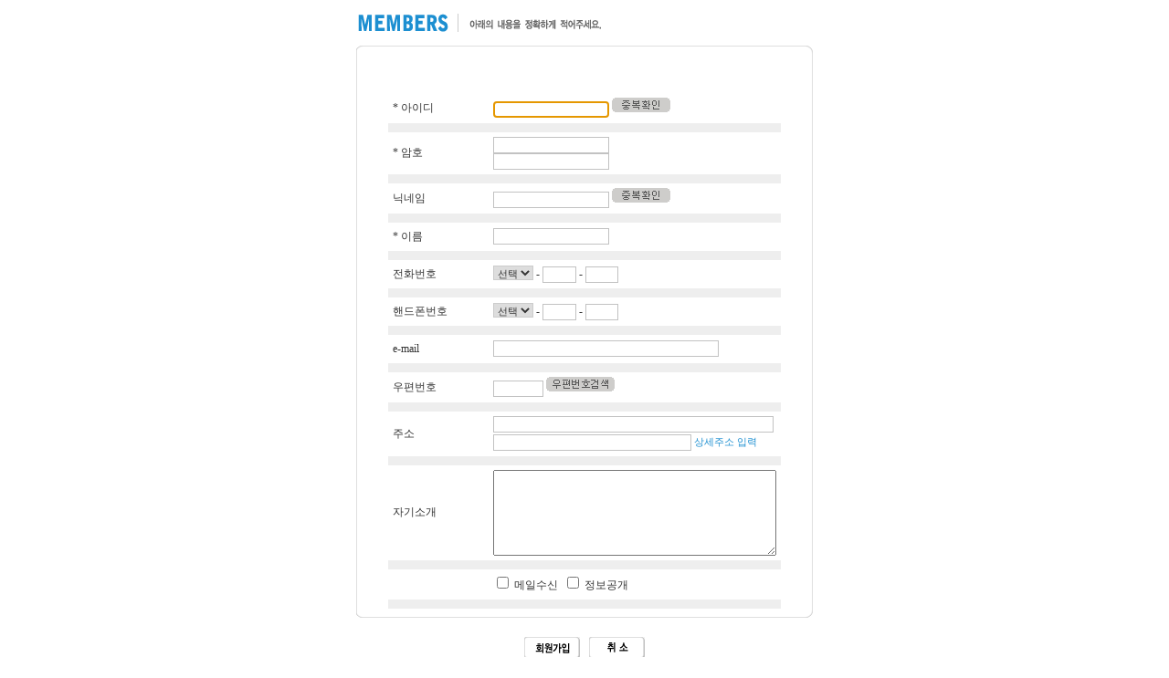

--- FILE ---
content_type: text/html
request_url: http://goriopump.kr/bbs/mb_join.php?url=%2Fbbs%2Fview.php%3F%26bbs_id%3Dnoticee%26page%3D%26doc_num%3D1
body_size: 18629
content:
<html>
<head>
<title>Welcome to Gorio Pump</title>
<meta http-equiv="Content-Type" content="text/html; charset=euc-kr">
<link href="./skin/site/default/style.css" rel="stylesheet" type="text/css">
</head>
<script language="JavaScript" type="text/JavaScript">
try {
	top.document.title='Welcome to Gorio Pump'
} catch (Exception) {
}
</script>
<body>
<div align="center">
<link href="./skin/site/default/css/style.css" rel="stylesheet" type="text/css">
<table width="500" border="0" align="center" cellpadding="0" cellspacing="0">
<form name=mb_form method=post action='' onsubmit='return formcheck()' enctype='multipart/form-data' autocomplete=off>
<input type=hidden name=act value='ok'>
<input type=hidden name=url value='/bbs/view.php?&bbs_id=noticee&page=&doc_num=1'>
  <tr> 
    <td height="50"><img src="./skin/site/default/images/title_join.gif" width="275" height="25"></td>
  </tr>
  <tr> 
    <td><table width="500" border="0" align="center" cellpadding="0" cellspacing="0">
        <tr> 
          <td><img src="./skin/site/default/images/bar_01.gif" width="500" height="10"></td>
        </tr>
        <tr> 
          <td background="./skin/site/default/images/bar_02.gif"><table width=430 align=center border=0 cellpadding=5 cellspacing=0>
              <input type=hidden name=act value='ok'>
              <input type=hidden name=url value='/bbs/view.php?&bbs_id=noticee&page=&doc_num=1'>
              <tr> 
                <td colspan=2> <table width=100% cellpadding=3 cellspacing=1 class=tablebg>
                    <tr> 
                      <td align=center height=30 class=subjectbg><span class=subject> 
                                                </span></td>
                    </tr>
                  </table></td>
              </tr>
              <tr> 
                <td width="100"><span class=subject> 
                  *                  아이디</span></td>
                <td valign=top> 
                                    <input type=text class=input_01 name='mb_id' size=20 maxlength=20 minlength=2 itemname='아이디' value='' required> 
                  <img src="./skin/site/default/images/btn_check.gif" width="64" height="16" onclick="popup_id('mb_form', './', 'mb_id', mb_form.mb_id)" style="cursor:hand;"> 
                                    <!--                                    -->                </td>
              </tr>
              <tr bgcolor="eeeeee"> 
                <td height="1" colspan="2"></td>
              </tr>
              <tr> 
                <td><span class=subject> 
                  *                  암호</span></td>
                <td> 
                                    <input name='mb_password' type=password class=input_01 id="mb_password" size=20 maxlength=20 required itemname='암호'> 
                  <br>
                  
                  <input type=password class=input_01 name='mb_passwd' size=20 maxlength=20 required itemname='암호'> 
                </td>
              </tr>
              <tr bgcolor="eeeeee"> 
                <td height="1" colspan="2"></td>
              </tr>
                            <tr> 
                <td><span class=subject> 
                                    닉네임</span></td>
                <td><input name='mb_nick' type=text class=input_01 id="mb_nick" value='' size=20 maxlength=20 minlength=2  itemname='닉네임'> 
                  <img src="./skin/site/default/images/btn_check.gif" width="64" height="16" onclick="popup_nick('mb_form', './', 'mb_nick', mb_form.mb_nick)" style="cursor:hand;"> </td>
              </tr>
              <tr bgcolor="eeeeee"> 
                <td height="1" colspan="2"></td>
              </tr>
                                          <tr> 
                <td><span class=subject> 
                  *                  이름</span></td>
                <td><input type=text class=input_01 name='mb_name' size=20 maxlength=20 minlength=2  required itemname='이름' value=''> 
                </td>
              </tr>
              <tr bgcolor="eeeeee"> 
                <td height="1" colspan="2"></td>
              </tr>
                                          <tr> 
                <td><span class=subject> 
                                    전화번호</span></td>
                <td> <select name="mb_tel[0]"  itemname='전화번호'>
                    <option value=''>선택 
                    <option value='02'>02</option>
<option value='031'>031</option>
<option value='032'>032</option>
<option value='033'>033</option>
<option value='041'>041</option>
<option value='042'>042</option>
<option value='043'>043</option>
<option value='051'>051</option>
<option value='052'>052</option>
<option value='053'>053</option>
<option value='054'>054</option>
<option value='055'>055</option>
<option value='061'>061</option>
<option value='062'>062</option>
<option value='063'>064</option>
                  </select>
                  - 
                  <input type=text class=input_01 name='mb_tel[1]' size=5 maxlength=4  itemname='전화번호' value=''>
                  - 
                  <input type=text class=input_01 name='mb_tel[2]' size=5 maxlength=4  itemname='전화번호' value=''> 
                </td>
              </tr>
              <tr bgcolor="eeeeee"> 
                <td height="1" colspan="2"></td>
              </tr>
                                          <tr> 
                <td><span class=subject> 
                                    핸드폰번호</span></td>
                <td> <select name="mb_mobile[0]"  itemname='핸드폰번호'>
                    <option value=''>선택 
                    <option value='010'>010</option>
<option value='011'>011</option>
<option value='016'>016</option>
<option value='017'>017</option>
<option value='018'>018</option>
<option value='019'>019</option>
                  </select>
                  - 
                  <input name='mb_mobile[1]' type=text class=input_01 value='' size=5 maxlength=4  itemname='핸드폰번호'>
                  - 
                  <input name='mb_mobile[2]' type=text class=input_01 value='' size=5 maxlength=4  itemname='핸드폰번호'> 
                </td>
              </tr>
              <tr bgcolor="eeeeee"> 
                <td height="1" colspan="2"></td>
              </tr>
                                          <tr> 
                <td><span class=subject> 
                                    e-mail</span></td>
                <td><input type=text class=input_01 name='mb_email' size=40 maxlength=100 email  itemname='e-mail' value=''></td>
              </tr>
              <tr bgcolor="eeeeee"> 
                <td height="1" colspan="2"></td>
              </tr>
                            <!--              <tr> 
                <td><span class=subject> 
                                    홈페이지</span></td>
                <td><input type=text class=input_01 name='mb_homepage' size=40 maxlength=255  itemname='홈페이지' value=''> 
                </td>
              </tr>
              <tr bgcolor="eeeeee"> 
                <td height="1" colspan="2"></td>
              </tr>
              -->              <!--              <tr> 
                <td><span class=subject> 
                                    주민등록번호</span></td>
                <td><input type=text class=input_01 name='mb_jumin1' size=7 maxlength=6 minlength=6  itemname='주민등록번호 앞자리' onkeyup='if (this.value.length >= 6) this.form.mb_jumin2.focus();'>
                  - 
                  <input type=password class=input_01 name='mb_jumin2' size=8 maxlength=7 minlength=7  itemname='주민등록번호 뒷자리'> 
                  <br>
                  <span class="small_txt"><font color="1D8FD1">암호화하여 저장되므로 자료 
                  유출시 안심할 수 있습니다.</font></span></td>
              </tr>
              <tr bgcolor="eeeeee"> 
                <td height="1" colspan="2"></td>
              </tr>
              -->                            <tr> 
                <td><span class=subject>우편번호</span></td>
                <td><input type=text class=input_01 name='mb_post' size=8 maxlength=7 readonly  itemname='우편번호' value=''> 
                  <img src="./skin/site/default/images/btn_search.gif" width="75" height="16" onclick="popup_zip('mb_form', './', 'mb_post', '', 'mb_address1', 'mb_address2');" style="cursor:hand;"> </td>
              </tr>
              <tr bgcolor="eeeeee"> 
                <td height="1" colspan="2"></td>
              </tr>
              <tr> 
                <td><span class=subject> 
                                    주소</span></td>
                <td><input name='mb_address1' type=text class=input_01 id="mb_address1" style='width:99%' value='' readonly > 
                  <br> <input name='mb_address2' type=text class=input_01 id="mb_address2" value='' size=35  itemname='상세주소'>
                  <span class="small_txt"><font color="1D8FD1">상세주소 입력</font></span></td>
              </tr>
              <tr bgcolor="eeeeee"> 
                <td height="1" colspan="2"></td>
              </tr>
                            <!--              <tr> 
                <td><span class=subject> 
                                    생일</span></td>
                <td><input type=text class=input_01 name=mb_birth size=9 maxlength=8 value=''  itemname='생일'>
                  <span class="small_txt"><font color="1D8FD1">예) 1972년 9월 1일인 
                  경우 19720901</font></span></td>
              </tr>
              <tr bgcolor="eeeeee"> 
                <td height="1" colspan="2"></td>
              </tr>
              -->              <!--              <tr> 
                <td><span class=subject> 
                                    성별</span></td>
                <td><select name='mb_sex'  itemname='성별'>
                    <option value=''>선택하세요 
                    <option value='M'>남자</option>
<option value='F'>여자</option>
                  </select> </td>
              </tr>
              <tr bgcolor="eeeeee"> 
                <td height="1" colspan="2"></td>
              </tr>
              -->              <!--              <tr> 
                <td><span class=subject> 
                                    직업</span></td>
                <td><input name='mb_job' type=text class=input_01 id="mb_job" value='' size=21 maxlength=20  itemname='직업'> 
                </td>
              </tr>
              <tr bgcolor="eeeeee"> 
                <td height="1" colspan="2"></td>
              </tr>
              -->              <!--              <tr> 
                <td><span class=subject> 
                                    취미</span></td>
                <td> <input name='mb_hobby' type=text class=input_01 id="mb_hobby" value='' size=21 maxlength=20  itemname='취미'> 
                </td>
              </tr>
              <tr bgcolor="eeeeee"> 
                <td height="1" colspan="2"></td>
              </tr>
              -->              <!--              <tr> 
                <td><span class=subject> 
                                    서명</span></td>
                <td><textarea name=mb_signature class=textarea style="width:100%" rows=5  itemname='서명'></textarea></td>
              </tr>
              <tr bgcolor="eeeeee"> 
                <td height="1" colspan="2"></td>
              </tr>
              -->                            <tr> 
                <td><span class=subject> 
                                    자기소개</span></td>
                <td><textarea name=mb_greet style="width:100%" rows=5 class=textarea id="mb_greet"  itemname='자기소개'></textarea></td>
              </tr>
              <tr bgcolor="eeeeee"> 
                <td height="1" colspan="2"></td>
              </tr>
                            <!--              <tr> 
                <td><span class=subject>회원 사진</span></td>
                <td> <input name='mb_photo' type=file class=input_01 id="mb_photo" size=40> 
                                    <br>
                  <img src="./skin/site/default/images/btn_bro.gif" width="64" height="16">
<input name='del_mb_photo' type=checkbox id="del_mb_photo" value='1'>
                  삭제 
                                    <br> 
                                  </td>
              </tr>
              <tr bgcolor="eeeeee"> 
                <td height="1" colspan="2"></td>
              </tr>
              -->              <!--              <tr> 
                <td><span class=subject>회원 아이콘</span></td>
                <td> <input type=file name='mb_icon' size=40 class=input_01> <br>
                  <span class="small_txt"><font color="1D8FD1">이미지 크기는 16x16으로 
                  해주세요. 
                                    </font></span><br> <input type=checkbox name='del_mb_icon' value='1'>
                  삭제<br> 
                                                    </td>
              </tr>
              <tr bgcolor="eeeeee"> 
                <td height="1" colspan="2"></td>
              </tr>
              -->              <!--              <tr> 
                <td><span class=subject>포인트</span></td>
                <td> 
                                  </td>
              </tr>
              <tr bgcolor="eeeeee"> 
                <td height="1" colspan="2"></td>
              </tr>
              <tr> 
                <td><span class=subject>레벨 </span></td>
                <td> 
                                  </td>
              </tr>
              -->              <!--              <tr> 
                <td><span class=subject> 
                                    </span></td>
                <td> 
                                  </td>
              </tr>
              -->              <!--              <tr> 
                <td><span class=subject> 
                                    </span></td>
                <td> 
                                  </td>
              </tr>
              -->              <!--              <tr> 
                <td><span class=subject> 
                                    </span></td>
                <td> 
                                  </td>
              </tr>
              -->              <!--              <tr> 
                <td><span class=subject> 
                                    </span></td>
                <td> 
                                  </td>
              </tr>
              -->              <!--              <tr> 
                <td><span class=subject> 
                                    </span></td>
                <td> 
                                  </td>
              </tr>
              -->              <!--              <tr> 
                <td><span class=subject> 
                                    </span></td>
                <td> 
                                  </td>
              </tr>
              -->              <!--              <tr> 
                <td><span class=subject> 
                                    </span></td>
                <td> 
                                  </td>
              </tr>
              -->              <!--              <tr> 
                <td><span class=subject> 
                                    </span></td>
                <td> 
                                  </td>
              </tr>
              -->              <!--              <tr> 
                <td><span class=subject> 
                                    </span></td>
                <td> 
                                  </td>
              </tr>
              -->              <!--              <tr> 
                <td><span class=subject> 
                                    </span></td>
                <td> 
                                  </td>
              </tr>
              <tr bgcolor="eeeeee"> 
                <td height="1" colspan="2"></td>
              </tr>
              -->              <tr> 
                <td>&nbsp;</td>
                <td> <input name="mb_mailing" type="checkbox" id="mb_mailing" value="1">
                  메일수신&nbsp; <input name="mb_open_info" type="checkbox" id="mb_open_info" value="1" >
                  정보공개</td>
              </tr>
              <tr bgcolor="eeeeee"> 
                <td height="1" colspan="2"></td>
              </tr>
            </table></td>
        </tr>
        <tr> 
          <td><img src="./skin/site/default/images/bar_03.gif" width="500" height="10"></td>
        </tr>
      </table></td>
  </tr>
  <tr> 
    <td>&nbsp;</td>
  </tr>
  <tr> 
    <td><table border="0" align="center" cellpadding="0" cellspacing="0">
        <tr> 
          <td><input type="image" src="./skin/site/default/images/btn_join.gif" width="61" height="24" style="border:0px;"></td>
          <td width="10">&nbsp;</td>
          <td><img src="./skin/site/default/images/btn_cancel.gif" width="61" height="24" onClick="mb_form.reset();mb_form.mb_id.focus();" style="cursor:hand;"></td>
        </tr>
      </table></td>
  </tr>
  <tr> 
    <td>&nbsp;</td>
  </tr>
</form>
</table>
<script language='Javascript'>
    var f = document.mb_form;
		
		if(typeof(f.mb_id) != 'undefined')
	    f.mb_id.focus();

    // submit 최종 폼체크
    function formcheck() 
    {
        if (typeof(f.mb_jumin1) != 'undefined') {
            var is_jumin = jumin_check(f.mb_jumin1, f.mb_jumin2);
            if (!is_jumin) {
                alert("주민등록번호가 올바르지 않습니다.");
                f.mb_jumin1.focus();
                return false;
            }
        }
				
        if (typeof(f.mb_password) != 'undefined') {
					if (f.mb_password.value != f.mb_passwd.value) {
						alert("암호를 확인하시기 바랍니다.");
						f.mb_passwd.focus();
						return false;
					}
				}

        return true;
    }

    // 회원아이디 검사
    function mb_id_check()
    {
        if (f.mb_id.value == "") {
            alert('회원 아이디를 입력하세요.');
            f.mb_id.focus();
            return false;
        }

        window.open('mbidcheck.php?mb_id='+f.mb_id.value, 'mbidcheck', 'left=0,top=10000,width=1,height=1');
    }
</script>
</div>
</body>
</html>
<script src="./skin/site/default/script.js"></script>

--- FILE ---
content_type: text/css
request_url: http://goriopump.kr/bbs/skin/site/default/style.css
body_size: 7397
content:
a:link {color:#333333; text-decoration:none; }
a:visited {color:#333333; text-decoration:none; }
a:active {color:#333333; text-decoration:none;}
a:hover {color:#000000; text-decoration:none;}

body {
	scrollbar-face-color:#FFFFFF;
	scrollbar-shadow-color:#BBBBBB;
	scrollbar-highlight-color: #FFFFFF;
	scrollbar-3dlight-color: #FFFFFF;
	scrollbar-darkshadow-color: #FFFFFF;
	scrollbar-track-color: #EEEEEE;
	scrollbar-arrow-color: #BBBBBB;
	margin-bottom: 0px;
	margin-left: 0px;
	margin-right: 0px;
	margin-top: 0px;
}

.input{
	color:000000;
	font-family:'돋움','굴림';
	font-size: 9pt;
	background-color:#ffffff;
	border:1 solid #999999;
	height: 16px;
}

.input_login{
	color:ffffff;
	font-family:'돋움','굴림';
	font-size: 9pt;
	background-color:#4D4D4D;
	border:1 solid #999999;
	border-top-color: #2C2C2C;
	border-right-color: #6A6A6A;
	border-bottom-color: #6A6A6A;
	border-left-color: #2C2C2C;
	height: 16px;
}

.aa {  font-size: 9pt; line-height: 12pt; color: #000000}
.bb {  line-height: 13pt; font-size: 9pt; color: #6B6B6B}
.cc {  font-size: 9pt; color: #5A5A5A}}
.dd {  font-size: 9pt; color: #ffffff}

td,div,form,textarea,center,option,pre,blockquote {font-size:12px;font-family:, ;color:#333333;line-height:18px;}

/*input {cursor:hand;}*/

.butt_none {font-family: "","";color:#000000;font-size:9pt;line-height: 18px;BORDER-RIGHT: #888888 1px solid;BORDER-TOP: #CCCCCC 1px solid;
BORDER-LEFT: #CCCCCC 1px solid;	BORDER-BOTTOM: #888888 1px solid;BACKGROUND: #f5f5f5;CURSOR: hand;HEIGHT: 19px;}

.search_type {font-family: "","";font-size:11px ; color: #6D6864;}
.input_search {font-family: "","";color:#333333;font-size:12px;height: 18px;}



.input_01 {font-family: "","";color:#707070; font-size:12px;background-color:#ffffff; border: 1pt #C2C2C2 solid;height: 18px;}
.input_02 {font-family: "","";color:#333333; font-size:12px;background-color:#F6F6F6; border: 1pt #C2C2C2 solid;height: 18px;}

.input_03{color:333333; font-family:'돋움',''; font-size: 9pt; background-color:#F7F7F7; border:1 solid #999999;
border-top-color: #9E9E9E; border-right-color: #EAEAEA; border-bottom-color: #EAEAEA;	border-left-color: #9E9E9E;} 

border-top-color: #9E9E9E; border-right-color: #EAEAEA; border-bottom-color: #EAEAEA;	border-left-color: #9E9E9E;} 

.input_04{
	color:#FF8000;
	font-family:'돋움','굴림';
	font-size: 9pt;
	font-weight: bold;
	background-color:#ffffff;
	border:1 solid #999999;
	height: 16px;
}

.select{font-family: "","";color:#707070;font-size:11px;line-height: 14px;background-color:#F5F5F5;}


.notice {font-family: "","";font-size: 12px ;color: #ffffff}
.notice a:link {color:#ffffff; text-decoration:none; }
.notice a:visited {color:#ffffff; text-decoration:none; }
.notice a:active {color:#ffffff; text-decoration:none;}
.notice a:hover {color:#AAD1E0; text-decoration:none;}


.date {font-family: "돋움","";font-size:11px ; color: #AAD1E0}

.navi {font-family: "돋움","";font-size:11px ; color: #333333}

.category_11 {font-family: "돋움","";font-size: 12px;color: #333333;font-weight: bold;}
.category_1 {font-family: "돋움","";font-size: 12px;color: #333333;PADDING-LEFT: 30px;font-weight: bold;}
.category_1 a:link {color:#333333; text-decoration:none; }
.category_1 a:visited {color:#333333; text-decoration:none; }
.category_1 a:active {color:#333333; text-decoration:none;}
.category_1 a:hover {color:#C36F00; text-decoration:none;}


.category_2 {font-family: "돋움","";font-size: 12px;color: #333333;PADDING-LEFT: 20px;}
.category_2 a:link {color:#333333; text-decoration:none; }
.category_2 a:visited {color:#333333; text-decoration:none; }
.category_2 a:active {color:#333333; text-decoration:none;}
.category_2 a:hover {color:#333333; text-decoration:none;}

.category_3 {font-family: "돋움","";font-size: 12px;color: #707070;PADDING-LEFT: 20px;}
.category_3 a:link {color:#707070; text-decoration:none; }
.category_3 a:visited {color:#707070; text-decoration:none; }
.category_3 a:active {color:#707070; text-decoration:none;}
.category_3 a:hover {color:#707070; text-decoration:none;}

.product_title {font-family: "돋움","";font-size: 12px ;color: #517600; font-weight: bold; letter-spacing:-1px;}
.product_title a:link {color:#517600; text-decoration:none; }
.product_title a:visited {color:#517600; text-decoration:none; }
.product_title a:active {color:#517600; text-decoration:none;}
.product_title a:hover {color:#517600; text-decoration:none;}
.price {font-family: "돋움","";font-size: 12px ;color: #EF4747; font-weight: bold;}
.price2 {font-family: "돋움","";font-size: 12px ;color: #1263BF; font-weight: bold;}
.point {font-family: "돋움","";font-size: 11px ;color: #000000; font-weight: bold;}

.shopping_info {font-family: "돋움","";font-size: 12px ;color: #DC5636; font-weight: bold;}

.bank {font-family: "돋움","";font-size: 12px ;color: #000000; font-weight: bold;}
.time {font-family: "돋움","";font-size: 12px ;color: #EF6500; font-weight: bold;}

.product_list {font-family: "돋움","";font-size: 14px ;color: #B93500; font-weight: bold; }
.product_align {font-family: "돋움","";font-size: 11px ;color: #333333; }

.main_cmm {font-family: "돋움","";font-size: 11px ;color: #0A7CA9}

.cmm_title {font-family: "돋움","";font-size: 14px ;color: #000000; font-weight: bold;}

.text_16 {font-family: "돋움","";font-size: 12px ;line-height: 16px;color: #333333}
.text_18 {font-family: "돋움","";font-size: 12px ;line-height: 18px;color: #333333}
.text_20 {font-family: "돋움","";font-size: 12px ;line-height: 20px;color: #333333}
.text_25 {font-family: "돋움","";font-size: 12px ;line-height: 25px;color: #333333}
.text_left {font-family: "돋움","";font-size: 12px ;line-height: 16px;color: #333333;PADDING-LEFT: 10px;}

.text_gray {font-family: "돋움","" ;font-size: 11px ;line-height: 14px;color: #666666}
.bottom {font-family: "돋움","";font-size: 12px ;line-height: 16px;color: #666666;}
.bottom_b {font-family: "돋움","";font-size: 12px ;line-height: 16px;color: #DA9132; font-weight: bold;}

.button12 {
	font-family: "굴림", "굴림체";
	color:#333333;
	font-size:12px;
	line-height: 18px;
	BORDER-RIGHT: #888888 1px solid;
	BORDER-TOP: #CCCCCC 1px solid;
	BORDER-LEFT: #CCCCCC 1px solid;
	BORDER-BOTTOM: #888888 1px solid;
	BACKGROUND: #f5f5f5;
	CURSOR: hand;
	HEIGHT: 19px;
}
.button12_write {
	font-family: "굴림", "굴림체";
	color:#333333;
	font-size:12px;
	line-height: 18px;
	BORDER-RIGHT: #888888 1px solid;
	BORDER-TOP: #CCCCCC 1px solid;
	BORDER-LEFT: #CCCCCC 1px solid;
	BORDER-BOTTOM: #888888 1px solid;
	BACKGROUND: #ffffff;
	CURSOR: hand;
	HEIGHT: 19px;
}
.button12big {
	font-family: "굴림", "굴림체";
	color:#333333;
	font-size:12px;
	line-height: 18px;
	BORDER-RIGHT: #888888 1px solid;
	BORDER-TOP: #CCCCCC 1px solid;
	BORDER-LEFT: #CCCCCC 1px solid;
	BORDER-BOTTOM: #888888 1px solid;
	BACKGROUND: #f5f5f5;
	CURSOR: hand;
	HEIGHT: 19px;
}
.button11 {
	font-family: "굴림", "굴림체";
	color:#9D6B2C;
	font-size:11px;
	line-height: 18px;
	BORDER-RIGHT: #B78C4C 1px solid;
	BORDER-TOP: #E3CEA6 1px solid;
	BORDER-LEFT: #E3CEA6 1px solid;
	BORDER-BOTTOM: #B78C4C 1px solid;
	BACKGROUND: #FAF5EC;
	CURSOR: hand;
	HEIGHT: 19px;
}
.button11_gray {
	font-family: "굴림", "굴림체";
	color:#333333;
	font-size:11px;
	line-height: 18px;
	BORDER-RIGHT: #888888 1px solid;
	BORDER-TOP: #CCCCCC 1px solid;
	BORDER-LEFT: #CCCCCC 1px solid;
	BORDER-BOTTOM: #888888 1px solid;
	BACKGROUND: #f5f5f5;
	CURSOR: hand;
	HEIGHT: 19px;
}

--- FILE ---
content_type: text/css
request_url: http://goriopump.kr/bbs/skin/site/default/css/style.css
body_size: 1126
content:
td {
	font-family: "돋움";
	font-size: 12px;
	color: #333333;
	text-decoration: none;
	line-height: 16pt;
}

.small_txt {
	font-family: "돋움";
	font-size: 11px;
	color: #333333;
	text-decoration: none;
	line-height: 14pt;
}

input {
	font-family: "돋움";
	font-size: 12px;
	color: #333333;
	text-decoration: none;
	line-height: 16pt;
	text-align: justify;
	border:#cccccc 1px solid;
}

select {
	font-family: "돋움";
	font-size: 11px;
	color: #333333;
	text-decoration: none;
	line-height: 16pt;
	text-align: justify;
	border:#cccccc 1px solid;
}

body {
	scrollbar-face-color:#eeeeee;
	scrollbar-highlight-color: #eeeeee;
	scrollbar-3dlight-color: #FFFFFF;
	scrollbar-shadow-color: #f5f5f5;
	scrollbar-darkshadow-color: #FFFFFF;
	scrollbar-track-color: #ffffff;
	scrollbar-arrow-color: #ffffff;
	margin: 0px;
}

a:link {
	color: #333333;
	text-decoration: none;
}
a:visited {
	color: #333333;
	text-decoration: none;
}
a:hover {
	color: #ff0000;
	text-decoration: underline;
}
a:active {
	color: #333333;
}

a {selector-dummy: expression(this.hideFocus=true);} 

--- FILE ---
content_type: application/javascript
request_url: http://goriopump.kr/bbs/skin/site/default/script.js
body_size: 13866
content:
if (REQUIRE_ONCE == null)
{
    // 한번만 실행되게
    var REQUIRE_ONCE = true;

    var wrestMsg = "";
    var wrestFld = null;
    var wrestFldDefaultColor = "f5ffff";
    var wrestFldBackColor = "ffe4e1";
    var arrAttr  = new Array ("required", "trim", "minlength", "email", "nospace");

    // subject 속성값을 얻어 return, 없으면 tag의 name을 넘김
    function wrestItemname(fld)
    {
        var itemname = fld.getAttribute("itemname");
        if (itemname != null && itemname != "")
            return itemname;
        else
            return fld.name;
    }

    // 양쪽 공백 없애기
    function wrestTrim(fld) 
    {
        var pattern = /(^\s*)|(\s*$)/g; // \s 공백 문자
        fld.value = fld.value.replace(pattern, "");
        return fld.value;
    }

    // 필수 입력 검사
    function wrestRequired(fld)
    {
        if (wrestTrim(fld) == "") {
            if (wrestFld == null) {
								if(fld.type == "select-one")
                	wrestMsg = wrestItemname(fld) + "을(를) 선택해주세요.\n";
								else
                	wrestMsg = wrestItemname(fld) + "는(은) 필수 입력사항입니다.\n";
                wrestFld = fld;
            }
        }
    }

    // 최소 길이 검사
    function wrestMinlength(fld)
    {
        var len = fld.getAttribute("minlength");
        if (fld.value.length < len) {
            if (wrestFld == null) {
                wrestMsg = wrestItemname(fld) + "는(은) 최소 " + len + "자 이상 입력하세요.\n";
                wrestFld = fld;
            }
        }
    }

    // 전자메일주소 형식 검사
    function wrestEmail(fld) 
    {
        if (!wrestTrim(fld)) return;

        //var pattern = /(\S+)@(\S+)\.(\S+)/; 전자메일주소에 한글 사용시
        var pattern = /([0-9a-zA-Z_-]+)@([0-9a-zA-Z_-]+)\.([0-9a-zA-Z_-]+)/;
        if (!pattern.test(fld.value)) {
            if (wrestFld == null) {
                wrestMsg = wrestItemname(fld) + "는(은) 전자메일주소 형식이 아닙니다.\n";
                wrestFld = fld;
            }
        }
    }

    // 공백 검사후 공백을 "" 로 변환
    function wrestNospace(fld)
    {
        var pattern = /(\s)/g; // \s 공백 문자
        if (pattern.test(fld.value)) {
            if (wrestFld == null) {
                wrestMsg = wrestItemname(fld) + "는(은) 공백이 없어야 합니다.\n";
                wrestFld = fld;
            }
        }
    }

    // submit 할 때 속성을 검사한다.
    function wrestSubmit()
    {
        wrestMsg = "";
        wrestFld = null;

        var attr = null;

        // 해당폼에 대한 요소의 갯수만큼 돌려라
        for (var i = 0; i < this.elements.length; i++) {
            // Input tag 의 type 이 text, file, password 일때만
            if (this.elements[i].type == "text" || 
                this.elements[i].type == "file" || 
                this.elements[i].type == "password" ||
								this.elements[i].type == "select-one" || 
                this.elements[i].type == "textarea") {
                // 배열의 길이만큼 돌려라
                for (var j = 0; j < arrAttr.length; j++) {
                    // 배열에 정의한 속성과 비교해서 속성이 있거나 값이 있다면
                    if (this.elements[i].getAttribute(arrAttr[j]) != null) {
                        // 기본 색상으로 돌려놓고
//                        this.elements[i].style.backgroundColor = wrestFldDefaultColor;
                        switch (arrAttr[j]) {
                            case "required"  : wrestRequired(this.elements[i]); break;
                            case "trim"      : wrestRequired(this.elements[i]); break;
                            case "minlength" : wrestMinlength(this.elements[i]); break;
                            case "email"     : wrestEmail(this.elements[i]); break;
                            case "nospace"   : wrestNospace(this.elements[i]); break;
                            default : break;
                        }
                    }
                }
            }
        }

        // 필드가 null 이 아니라면 오류메세지 출력후 포커스를 해당 오류 필드로 옮김
        // 오류 필드는 배경색상을 바꾼다.
        if (wrestFld != null) {
            alert(wrestMsg);
//            wrestFld.style.backgroundColor = wrestFldBackColor;
            wrestFld.focus();
            return false;
        }

        if (this.oldsubmit && this.oldsubmit() == false)  {
            return false;
        }

        return true;
    }

    // 초기에 onsubmit을 가로채도록 한다.
    function wrestInitialized()
    {
        for (var i = 0; i < document.forms.length; i++) {
            // onsubmit 이벤트가 있다면 저장해 놓는다.
            if (document.forms[i].onsubmit) document.forms[i].oldsubmit = document.forms[i].onsubmit;
            document.forms[i].onsubmit = wrestSubmit;
            for (var j = 0; j < document.forms[i].elements.length; j++) {
                // 필수 입력일 경우는 * 배경이미지를 준다.
                if (document.forms[i].elements[j].getAttribute("required") != null) {
//                    document.forms[i].elements[j].style.backgroundColor = wrestFldDefaultColor;
                    /*
                    document.forms[i].elements[j].className = "wrest_required";
                    document.forms[i].elements[j].style.backgroundPosition = "top right";
                    document.forms[i].elements[j].style.backgroundRepeat = "no-repeat";
                    */
                }
            }
        }
    }

	// 주민등록번호 검사
	function jumin_check(j1, j2) 
	{
			if (j1.value.length < 6 || j2.value.length < 7)
					return false;
	
			var sum_1 = 0;
			var sum_2 = 0;
			var at=0;
			var juminno= j1.value + j2.value;
			sum_1 = (juminno.charAt(0)*2)+
							(juminno.charAt(1)*3)+
							(juminno.charAt(2)*4)+
							(juminno.charAt(3)*5)+
							(juminno.charAt(4)*6)+
							(juminno.charAt(5)*7)+
							(juminno.charAt(6)*8)+
							(juminno.charAt(7)*9)+
							(juminno.charAt(8)*2)+
							(juminno.charAt(9)*3)+
							(juminno.charAt(10)*4)+
							(juminno.charAt(11)*5);
			sum_2=sum_1 % 11;
	
			if (sum_2 == 0) {
					at = 10;
			} else {
					if (sum_2 == 1) 
							at = 11;
					else 
							at = sum_2;
			}
			att = 11 - at;
			if (juminno.charAt(12) != att) {
					return false;
			}
	
			return true
	}

	function confirm_agree()
	{
		var a_check = document.getElementsByName("agree[]");
		
		for(var i=0; i< a_check.length; i++)
		{
			if(a_check[i].checked == false)
			{
				alert("회원가입을 위해선 동의가 필요합니다.");
				a_check[i].focus();
				return false;
			}
		}
		return true;
	}

	// 회원가입 체크 창
	function popup_member(dir, jumin1, jumin2)
	{		
			if( jumin1.value == '' ) {
				alert("주민등록번호를 입력해주세요.")
				jumin1.focus();
				return false;
			}
			if( jumin2.value == '' ) {
				alert("주민등록번호를 입력해주세요.")
				jumin2.focus();
				return false;
			}
			url = dir+'mb_check.php';
			opt = 'scrollbars=no,width=355,height=200,';
			window.open(url, "mbcheck", opt);
	}

	// 회원아이디 중복검색 창
	function popup_id(frm_name, dir, frm_id, id)
	{		
			if( id.value == '' ) {
				alert("아이디를 입력해주세요.")
				id.focus();
				return false;
			}
			url = dir+'confirm_id.php?frm_name='+frm_name+'&frm_id='+frm_id+'&id='+id.value;
			opt = 'scrollbars=no,width=355,height=200';
			window.open(url, "mbid", opt);
	}	

	// 닉네임 중복검색 창
	function popup_nick(frm_name, dir, frm_nick, nick)
	{	
			if( nick.value == '' ) {
				alert("닉네임을 입력해주세요.")
				nick.focus();
				return false;
			}
			url = dir+'confirm_nick.php?frm_name='+frm_name+'&frm_nick='+frm_nick+'&nick='+nick.value;
			opt = 'scrollbars=no,width=355,height=200';
			window.open(url, "mbwriter", opt);
	}
	
	// 우편번호 창
	function popup_zip(frm_name, dir, frm_zip1, frm_zip2, frm_addr1, frm_addr2)
	{
			url = dir+'confirm_zip.php?frm_name='+frm_name+'&frm_zip1='+frm_zip1+'&frm_zip2='+frm_zip2+'&frm_addr1='+frm_addr1+'&frm_addr2='+frm_addr2;
			opt = 'scrollbars=yes,width=500,height=300';
			window.open(url, "mbzip", opt);
	}
		
	// 회원아이디 목록창
	function popup_mb_list(frm_name, dir, frm_id, frm_num, key, multi)
	{		
			if(!multi) multi=1
			if(!key) key=''
			url = dir+'popup_member_list.php?frm_name='+frm_name+'&frm_id='+frm_id+'&frm_num='+frm_num+'&key='+key+'&multi='+multi;
			opt = 'scrollbars=no,width=400,height=500';
			window.open(url, "popup_mb_list", opt);
	}

	// 암호 전송창
	function popup_passwd(dir)
	{	
			url = dir+'send_passwd.php';
			opt = 'scrollbars=no,width=450,height=380';
			window.open(url, "mbpasswd", opt);
	}
	
	// 삭제 검사 확인
	function del(href) 
	{
			if(confirm("정말 삭제하시겠습니까?")) 
					document.location.href = href;
	}

	// 경고메시지
	function warning_msg(type)
	{	
		switch(type) {
			case 'login' : alert("로그인하신후 사용하세요.")
				break;
			}
		return;			
	}

	// 로그인 메시지
	function before_login(dir)
	{	
		alert("로그인 하신후 사용하세요.");
		location.href=dir+'login.php?url='+location.href;
	}

	// 체크박스에 하나라도 체크되면 참
	function list_checkbox(form,fname) {
		var Check_List=false;
		for(i=0;i<form.length;i++) {
			if(form[i].type=="checkbox" && form[i].name==fname) {
				if(form[i].checked) Check_List=true;
			}
		}
		return Check_List;
	}

  // 배열체크박스의 값을 ,로 연결한다.
	function list_checkbox_value(form,fname) {
		var _reslut='';
		for(i=0;i<form.length;i++) {
			if(form[i].type=="checkbox" && form[i].name==fname) {
				if(form[i].checked) {
					if(_reslut=='')
						_reslut = form[i].value
					else
						_reslut = _reslut + ','+form[i].value
				}
			}
		}
		return _reslut;
	}
	

	var layername = 'rg_layer_div'

	function rg_layer_action(name, status)
	{
		var obj = document.all[name];

		if (typeof(obj) == 'undefined') {
			return;
		}

		if (status) {
			obj.style.visibility = status;
		} else {
			if(obj.style.visibility == 'visible')
				obj.style.visibility='hidden';
			else
				obj.style.visibility='visible';
		}
	}

	function rg_layer(dir,bbs_id, id, name, email, homepage, profile, skin_url)
	{
		// event.clientX : 클릭한곳의 X 좌표
		// event.clientY : 클릭한곳의 Y 좌표
		// obj.offsetWidth  : DIV 오브젝트의 폭
		// obj.offsetHeight : DIV 오브젝트의 높이
		// document.body.clientWidth  : 브라우저의 폭
		// document.body.clientHeight : 브라우저의 높이
		// document.body.scrollLeft : 스크롤 Left
		// document.body.scrollTop  : 스크롤 Top
		// obj.style.posLeft : DIV 오브젝트의 X 좌표
		// obj.style.posTop  : DIV 오브젝트의 Y 좌표

		var obj = document.all[layername];
		var x, y;
		var body = "";
		var height = 0;

		x = event.clientX + document.body.scrollLeft - 20;
		y = event.clientY + document.body.scrollTop - 20;
		obj.style.posLeft = x;
		obj.style.posTop = y;

		if (id) {
			body += "<tr onmouseover=this.style.backgroundColor='#ffffff' onmouseout=this.style.backgroundColor='#e5e5e5' onmousedown=\"window.open('"+dir+"memo.php?mode=write&mo_recv_mb_id="+id+"', 'mbmemo', 'left=50,top=50,width=500,height=400,scrollbars=1');\"><td height=20>&nbsp; <IMG src="+skin_url+"memo_icon.gif border=0 width='12' height='12'> &nbsp;쪽지보내기&nbsp;&nbsp;</td></tr>";
			height += 20;
		}

		if (name && bbs_id) {
			body += "<tr onmouseover=this.style.backgroundColor='#ffffff' onmouseout=this.style.backgroundColor='#e5e5e5' onmousedown=\"location.href='"+dir+"list.php?bbs_id="+bbs_id+"&ss[sn]=1&ss[kw]="+name+"';\"><td height=20>&nbsp; <IMG src="+skin_url+"namesearch_icon.gif border=0 width='12' height='12'> &nbsp;이름으로 검색&nbsp;&nbsp;</td></tr>";
			height += 20;
		}
		
		if (email) {
			body += "<tr onmouseover=this.style.backgroundColor='#ffffff' onmouseout=this.style.backgroundColor='#e5e5e5' onmousedown=\"location.href='mailto:"+email+"'\"><td height=20>&nbsp; <IMG src="+skin_url+"mail_icon.gif border=0 width='12' height='12'> &nbsp;메일보내기&nbsp;&nbsp;</td></tr>";
			height += 20;
		}

		if (homepage) {
			body += "<tr onmouseover=this.style.backgroundColor='#ffffff' onmouseout=this.style.backgroundColor='#e5e5e5' onmousedown=\"window.open('"+homepage+"');\"><td height=20>&nbsp; <IMG src="+skin_url+"home_icon.gif border=0 width='12' height='12'> &nbsp;홈페이지&nbsp;&nbsp;</td></tr>";
			height += 20;
		}

		if (parseInt(profile)) {
			body += "<tr onmouseover=this.style.backgroundColor='#ffffff' onmouseout=this.style.backgroundColor='#e5e5e5' onmousedown=\"window.open('"+dir+"mb_profile.php?mb_id="+id+"', 'profile', 'left=50,top=50,width=500,height=400,scrollbars=1');\"><td height=20>&nbsp; <IMG src="+skin_url+"me_icon.gif border=0 width='12' height='12'> &nbsp;자기소개&nbsp;&nbsp;</td></tr>";
			height += 20;
		}

		if (body) {
			var layer_body = "<table border=0 width=100%><tr><td colspan=3 height=10></td></tr><tr><td width=5></td><td bgcolor=222222 style='cursor:hand'><table border=0 cellspacing=0 cellpadding=3 width=100% height=100% bgcolor=e5e5e5>"+body+"</table></td><td width=10></td></tr><tr><td colspan=3 height=10></td></tr></table>";
			obj.innerHTML = layer_body;
			obj.style.width = 150;
			obj.style.height = height;
			obj.style.visibility='visible';
		}
	}


	function rg_init_layer(layername)
	{
		document.writeln("<div id="+layername+" style='position:absolute; left:1px; top:1px; width:1px; height:1px; z-index:1; visibility: hidden' onmousedown=\"rg_layer_action('"+layername+"', 'hidden')\" onmouseout=\"rg_layer_action('"+layername+"', 'hidden')\" onmouseover=\"rg_layer_action('"+layername+"', 'visible')\">");
		document.writeln("</div>");
	}
	
	rg_init_layer('rg_layer_div');
	
	wrestInitialized();
}
